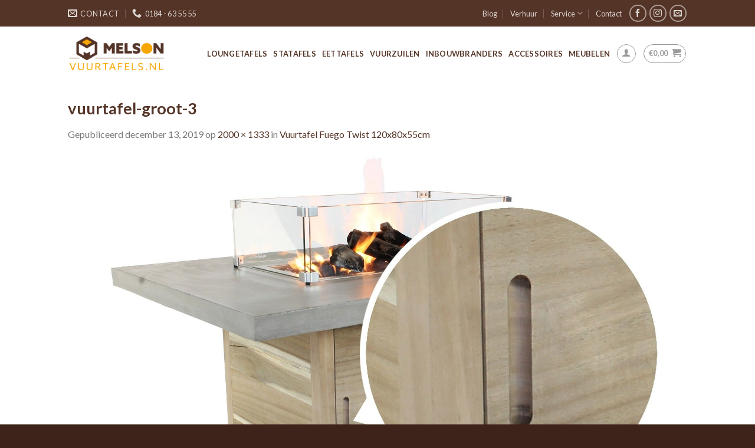

--- FILE ---
content_type: text/css
request_url: https://www.melsonvuurtafels.nl/wp-content/themes/melson-child/style.css?ver=3.3.5
body_size: 65
content:
/*
Theme Name: Melson Child
Description: Melson
Author: UNITED
Template: melson
Version: 3.0
*/

/*************** ADD CUSTOM CSS HERE.   ***************/


@media only screen and (max-width: 48em) {
/*************** ADD MOBILE ONLY CSS HERE  ***************/


}